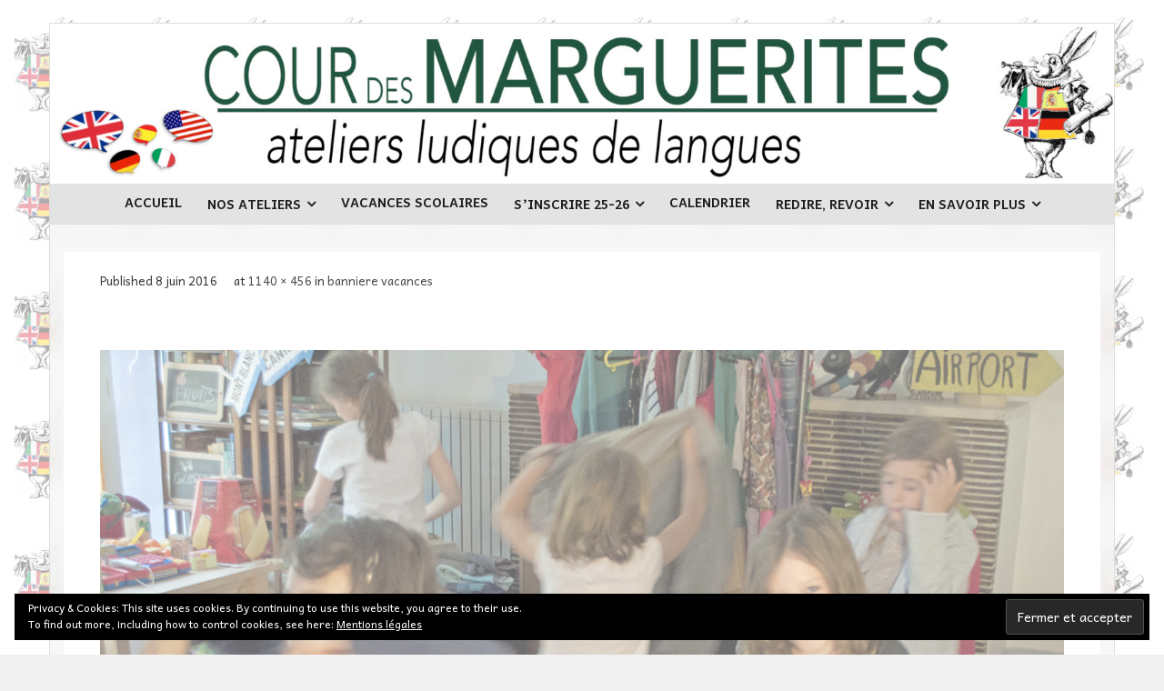

--- FILE ---
content_type: text/html; charset=UTF-8
request_url: https://courdesmarguerites.fr/banniere-vacances/
body_size: 11103
content:
<!DOCTYPE html>

<html lang="fr-FR">
<head>
<meta charset="UTF-8" />
<meta name="viewport" content="width=device-width" />
<link rel="profile" href="//gmpg.org/xfn/11" />
<link rel="pingback" href="https://courdesmarguerites.fr/xmlrpc.php" />

<meta name='robots' content='index, follow, max-image-preview:large, max-snippet:-1, max-video-preview:-1' />

<!-- Google Tag Manager for WordPress by gtm4wp.com -->
<script data-cfasync="false" data-pagespeed-no-defer>
	var gtm4wp_datalayer_name = "dataLayer";
	var dataLayer = dataLayer || [];
</script>
<!-- End Google Tag Manager for WordPress by gtm4wp.com -->
	<!-- This site is optimized with the Yoast SEO plugin v22.7 - https://yoast.com/wordpress/plugins/seo/ -->
	<title>banniere vacances - Cour des marguerites</title>
	<link rel="canonical" href="https://courdesmarguerites.fr/banniere-vacances/" />
	<meta property="og:locale" content="fr_FR" />
	<meta property="og:type" content="article" />
	<meta property="og:title" content="banniere vacances - Cour des marguerites" />
	<meta property="og:url" content="https://courdesmarguerites.fr/banniere-vacances/" />
	<meta property="og:site_name" content="Cour des marguerites" />
	<meta property="article:publisher" content="https://www.facebook.com/courdesmarguerites/" />
	<meta property="og:image" content="https://courdesmarguerites.fr/banniere-vacances" />
	<meta property="og:image:width" content="1140" />
	<meta property="og:image:height" content="456" />
	<meta property="og:image:type" content="image/jpeg" />
	<meta name="twitter:card" content="summary_large_image" />
	<script type="application/ld+json" class="yoast-schema-graph">{"@context":"https://schema.org","@graph":[{"@type":"WebPage","@id":"https://courdesmarguerites.fr/banniere-vacances/","url":"https://courdesmarguerites.fr/banniere-vacances/","name":"banniere vacances - Cour des marguerites","isPartOf":{"@id":"https://courdesmarguerites.fr/#website"},"primaryImageOfPage":{"@id":"https://courdesmarguerites.fr/banniere-vacances/#primaryimage"},"image":{"@id":"https://courdesmarguerites.fr/banniere-vacances/#primaryimage"},"thumbnailUrl":"https://courdesmarguerites.fr/wp-content/uploads/2016/06/banniere-vacances.jpg","datePublished":"2016-06-08T08:38:59+00:00","dateModified":"2016-06-08T08:38:59+00:00","breadcrumb":{"@id":"https://courdesmarguerites.fr/banniere-vacances/#breadcrumb"},"inLanguage":"fr-FR","potentialAction":[{"@type":"ReadAction","target":["https://courdesmarguerites.fr/banniere-vacances/"]}]},{"@type":"ImageObject","inLanguage":"fr-FR","@id":"https://courdesmarguerites.fr/banniere-vacances/#primaryimage","url":"https://courdesmarguerites.fr/wp-content/uploads/2016/06/banniere-vacances.jpg","contentUrl":"https://courdesmarguerites.fr/wp-content/uploads/2016/06/banniere-vacances.jpg","width":1140,"height":456},{"@type":"BreadcrumbList","@id":"https://courdesmarguerites.fr/banniere-vacances/#breadcrumb","itemListElement":[{"@type":"ListItem","position":1,"name":"Accueil","item":"https://courdesmarguerites.fr/"},{"@type":"ListItem","position":2,"name":"banniere vacances"}]},{"@type":"WebSite","@id":"https://courdesmarguerites.fr/#website","url":"https://courdesmarguerites.fr/","name":"Cour des marguerites","description":"Ateliers ludiques de langues (anglais, allemand, espagnol et italien) à Antony (Hauts-de-Seine)","publisher":{"@id":"https://courdesmarguerites.fr/#organization"},"potentialAction":[{"@type":"SearchAction","target":{"@type":"EntryPoint","urlTemplate":"https://courdesmarguerites.fr/?s={search_term_string}"},"query-input":"required name=search_term_string"}],"inLanguage":"fr-FR"},{"@type":"Organization","@id":"https://courdesmarguerites.fr/#organization","name":"Cour des marguerites","url":"https://courdesmarguerites.fr/","logo":{"@type":"ImageObject","inLanguage":"fr-FR","@id":"https://courdesmarguerites.fr/#/schema/logo/image/","url":"https://courdesmarguerites.fr/wp-content/uploads/2016/05/cours-marguerite-favicon.jpg","contentUrl":"https://courdesmarguerites.fr/wp-content/uploads/2016/05/cours-marguerite-favicon.jpg","width":284,"height":284,"caption":"Cour des marguerites"},"image":{"@id":"https://courdesmarguerites.fr/#/schema/logo/image/"},"sameAs":["https://www.facebook.com/courdesmarguerites/"]}]}</script>
	<!-- / Yoast SEO plugin. -->


<link rel='dns-prefetch' href='//stats.wp.com' />
<link rel='dns-prefetch' href='//fonts.googleapis.com' />
<link rel='dns-prefetch' href='//v0.wordpress.com' />
<link rel="alternate" type="application/rss+xml" title="Cour des marguerites &raquo; Flux" href="https://courdesmarguerites.fr/feed/" />
<link rel="alternate" type="application/rss+xml" title="Cour des marguerites &raquo; Flux des commentaires" href="https://courdesmarguerites.fr/comments/feed/" />
<script type="text/javascript">
/* <![CDATA[ */
window._wpemojiSettings = {"baseUrl":"https:\/\/s.w.org\/images\/core\/emoji\/15.0.3\/72x72\/","ext":".png","svgUrl":"https:\/\/s.w.org\/images\/core\/emoji\/15.0.3\/svg\/","svgExt":".svg","source":{"concatemoji":"https:\/\/courdesmarguerites.fr\/wp-includes\/js\/wp-emoji-release.min.js?ver=6.5.7"}};
/*! This file is auto-generated */
!function(i,n){var o,s,e;function c(e){try{var t={supportTests:e,timestamp:(new Date).valueOf()};sessionStorage.setItem(o,JSON.stringify(t))}catch(e){}}function p(e,t,n){e.clearRect(0,0,e.canvas.width,e.canvas.height),e.fillText(t,0,0);var t=new Uint32Array(e.getImageData(0,0,e.canvas.width,e.canvas.height).data),r=(e.clearRect(0,0,e.canvas.width,e.canvas.height),e.fillText(n,0,0),new Uint32Array(e.getImageData(0,0,e.canvas.width,e.canvas.height).data));return t.every(function(e,t){return e===r[t]})}function u(e,t,n){switch(t){case"flag":return n(e,"\ud83c\udff3\ufe0f\u200d\u26a7\ufe0f","\ud83c\udff3\ufe0f\u200b\u26a7\ufe0f")?!1:!n(e,"\ud83c\uddfa\ud83c\uddf3","\ud83c\uddfa\u200b\ud83c\uddf3")&&!n(e,"\ud83c\udff4\udb40\udc67\udb40\udc62\udb40\udc65\udb40\udc6e\udb40\udc67\udb40\udc7f","\ud83c\udff4\u200b\udb40\udc67\u200b\udb40\udc62\u200b\udb40\udc65\u200b\udb40\udc6e\u200b\udb40\udc67\u200b\udb40\udc7f");case"emoji":return!n(e,"\ud83d\udc26\u200d\u2b1b","\ud83d\udc26\u200b\u2b1b")}return!1}function f(e,t,n){var r="undefined"!=typeof WorkerGlobalScope&&self instanceof WorkerGlobalScope?new OffscreenCanvas(300,150):i.createElement("canvas"),a=r.getContext("2d",{willReadFrequently:!0}),o=(a.textBaseline="top",a.font="600 32px Arial",{});return e.forEach(function(e){o[e]=t(a,e,n)}),o}function t(e){var t=i.createElement("script");t.src=e,t.defer=!0,i.head.appendChild(t)}"undefined"!=typeof Promise&&(o="wpEmojiSettingsSupports",s=["flag","emoji"],n.supports={everything:!0,everythingExceptFlag:!0},e=new Promise(function(e){i.addEventListener("DOMContentLoaded",e,{once:!0})}),new Promise(function(t){var n=function(){try{var e=JSON.parse(sessionStorage.getItem(o));if("object"==typeof e&&"number"==typeof e.timestamp&&(new Date).valueOf()<e.timestamp+604800&&"object"==typeof e.supportTests)return e.supportTests}catch(e){}return null}();if(!n){if("undefined"!=typeof Worker&&"undefined"!=typeof OffscreenCanvas&&"undefined"!=typeof URL&&URL.createObjectURL&&"undefined"!=typeof Blob)try{var e="postMessage("+f.toString()+"("+[JSON.stringify(s),u.toString(),p.toString()].join(",")+"));",r=new Blob([e],{type:"text/javascript"}),a=new Worker(URL.createObjectURL(r),{name:"wpTestEmojiSupports"});return void(a.onmessage=function(e){c(n=e.data),a.terminate(),t(n)})}catch(e){}c(n=f(s,u,p))}t(n)}).then(function(e){for(var t in e)n.supports[t]=e[t],n.supports.everything=n.supports.everything&&n.supports[t],"flag"!==t&&(n.supports.everythingExceptFlag=n.supports.everythingExceptFlag&&n.supports[t]);n.supports.everythingExceptFlag=n.supports.everythingExceptFlag&&!n.supports.flag,n.DOMReady=!1,n.readyCallback=function(){n.DOMReady=!0}}).then(function(){return e}).then(function(){var e;n.supports.everything||(n.readyCallback(),(e=n.source||{}).concatemoji?t(e.concatemoji):e.wpemoji&&e.twemoji&&(t(e.twemoji),t(e.wpemoji)))}))}((window,document),window._wpemojiSettings);
/* ]]> */
</script>
<style id='wp-emoji-styles-inline-css' type='text/css'>

	img.wp-smiley, img.emoji {
		display: inline !important;
		border: none !important;
		box-shadow: none !important;
		height: 1em !important;
		width: 1em !important;
		margin: 0 0.07em !important;
		vertical-align: -0.1em !important;
		background: none !important;
		padding: 0 !important;
	}
</style>
<link rel='stylesheet' id='mediaelement-css' href='https://courdesmarguerites.fr/wp-includes/js/mediaelement/mediaelementplayer-legacy.min.css?ver=4.2.17' type='text/css' media='all' />
<link rel='stylesheet' id='wp-mediaelement-css' href='https://courdesmarguerites.fr/wp-includes/js/mediaelement/wp-mediaelement.min.css?ver=6.5.7' type='text/css' media='all' />
<style id='jetpack-sharing-buttons-style-inline-css' type='text/css'>
.jetpack-sharing-buttons__services-list{display:flex;flex-direction:row;flex-wrap:wrap;gap:0;list-style-type:none;margin:5px;padding:0}.jetpack-sharing-buttons__services-list.has-small-icon-size{font-size:12px}.jetpack-sharing-buttons__services-list.has-normal-icon-size{font-size:16px}.jetpack-sharing-buttons__services-list.has-large-icon-size{font-size:24px}.jetpack-sharing-buttons__services-list.has-huge-icon-size{font-size:36px}@media print{.jetpack-sharing-buttons__services-list{display:none!important}}.editor-styles-wrapper .wp-block-jetpack-sharing-buttons{gap:0;padding-inline-start:0}ul.jetpack-sharing-buttons__services-list.has-background{padding:1.25em 2.375em}
</style>
<link rel='stylesheet' id='wa_chpcs_css_file-css' href='https://courdesmarguerites.fr/wp-content/plugins/carousel-horizontal-posts-content-slider/assets/css/custom-style.css?ver=3.3' type='text/css' media='all' />
<link rel='stylesheet' id='sow-slider-slider-css' href='https://courdesmarguerites.fr/wp-content/plugins/so-widgets-bundle/css/slider/slider.css?ver=1.61.1' type='text/css' media='all' />
<link rel='stylesheet' id='sow-hero-default-6b80b420863b-css' href='https://courdesmarguerites.fr/wp-content/uploads/siteorigin-widgets/sow-hero-default-6b80b420863b.css?ver=6.5.7' type='text/css' media='all' />
<link rel='stylesheet' id='sow-google-map-default-63333cd29faf-css' href='https://courdesmarguerites.fr/wp-content/uploads/siteorigin-widgets/sow-google-map-default-63333cd29faf.css?ver=6.5.7' type='text/css' media='all' />
<link rel='stylesheet' id='parent-style-css' href='https://courdesmarguerites.fr/wp-content/themes/melos/style.css?ver=6.5.7' type='text/css' media='all' />
<link rel='stylesheet' id='thinkup-google-fonts-css' href='//fonts.googleapis.com/css?family=Lato%3A300%2C400%2C600%2C700&#038;subset=latin%2Clatin-ext' type='text/css' media='all' />
<link rel='stylesheet' id='prettyPhoto-css' href='https://courdesmarguerites.fr/wp-content/themes/melos/lib/extentions/prettyPhoto/css/prettyPhoto.css?ver=3.1.6' type='text/css' media='all' />
<link rel='stylesheet' id='thinkup-bootstrap-css' href='https://courdesmarguerites.fr/wp-content/themes/melos/lib/extentions/bootstrap/css/bootstrap.min.css?ver=2.3.2' type='text/css' media='all' />
<link rel='stylesheet' id='dashicons-css' href='https://courdesmarguerites.fr/wp-includes/css/dashicons.min.css?ver=6.5.7' type='text/css' media='all' />
<link rel='stylesheet' id='font-awesome-css' href='https://courdesmarguerites.fr/wp-content/themes/melos/lib/extentions/font-awesome/css/font-awesome.min.css?ver=4.7.0' type='text/css' media='all' />
<link rel='stylesheet' id='thinkup-shortcodes-css' href='https://courdesmarguerites.fr/wp-content/themes/melos/styles/style-shortcodes.css?ver=1.5.6' type='text/css' media='all' />
<link rel='stylesheet' id='thinkup-style-css' href='https://courdesmarguerites.fr/wp-content/themes/melosCDM-child/style.css?ver=1.5.6' type='text/css' media='all' />
<link rel='stylesheet' id='fancybox-css' href='https://courdesmarguerites.fr/wp-content/plugins/easy-fancybox/fancybox/1.5.4/jquery.fancybox.min.css?ver=6.5.7' type='text/css' media='screen' />
<style id='fancybox-inline-css' type='text/css'>
#fancybox-outer{background:#ffffff}#fancybox-content{background:#ffffff;border-color:#ffffff;color:#000000;}#fancybox-title,#fancybox-title-float-main{color:#fff}
</style>
<link rel='stylesheet' id='thinkup-responsive-css' href='https://courdesmarguerites.fr/wp-content/themes/melos/styles/style-responsive.css?ver=1.5.6' type='text/css' media='all' />
<link rel='stylesheet' id='jetpack_css-css' href='https://courdesmarguerites.fr/wp-content/plugins/jetpack/css/jetpack.css?ver=13.4.4' type='text/css' media='all' />
<script type="text/javascript" src="https://courdesmarguerites.fr/wp-includes/js/jquery/jquery.min.js?ver=3.7.1" id="jquery-core-js"></script>
<script type="text/javascript" src="https://courdesmarguerites.fr/wp-includes/js/jquery/jquery-migrate.min.js?ver=3.4.1" id="jquery-migrate-js"></script>
<script type="text/javascript" src="https://courdesmarguerites.fr/wp-content/plugins/so-widgets-bundle/js/jquery.cycle.min.js?ver=1.61.1" id="sow-slider-slider-cycle2-js"></script>
<script type="text/javascript" src="https://courdesmarguerites.fr/wp-content/plugins/so-widgets-bundle/js/slider/jquery.slider.min.js?ver=1.61.1" id="sow-slider-slider-js"></script>
<script type="text/javascript" id="sow-google-map-js-extra">
/* <![CDATA[ */
var soWidgetsGoogleMap = {"map_consent":"","geocode":{"noResults":"There were no results for the place you entered. Please try another."}};
/* ]]> */
</script>
<script type="text/javascript" src="https://courdesmarguerites.fr/wp-content/plugins/so-widgets-bundle/js/sow.google-map.min.js?ver=1.61.1" id="sow-google-map-js"></script>
<link rel="https://api.w.org/" href="https://courdesmarguerites.fr/wp-json/" /><link rel="alternate" type="application/json" href="https://courdesmarguerites.fr/wp-json/wp/v2/media/803" /><link rel="EditURI" type="application/rsd+xml" title="RSD" href="https://courdesmarguerites.fr/xmlrpc.php?rsd" />
<meta name="generator" content="WordPress 6.5.7" />
<link rel='shortlink' href='https://wp.me/a7xab3-cX' />
<link rel="alternate" type="application/json+oembed" href="https://courdesmarguerites.fr/wp-json/oembed/1.0/embed?url=https%3A%2F%2Fcourdesmarguerites.fr%2Fbanniere-vacances%2F" />
<link rel="alternate" type="text/xml+oembed" href="https://courdesmarguerites.fr/wp-json/oembed/1.0/embed?url=https%3A%2F%2Fcourdesmarguerites.fr%2Fbanniere-vacances%2F&#038;format=xml" />
        <script type="text/javascript">
            (function () {
                window.lsow_fs = {can_use_premium_code: false};
            })();
        </script>
        	<style>img#wpstats{display:none}</style>
		
<!-- Google Tag Manager for WordPress by gtm4wp.com -->
<!-- GTM Container placement set to footer -->
<script data-cfasync="false" data-pagespeed-no-defer>
	var dataLayer_content = {"pageTitle":"banniere vacances - Cour des marguerites","pagePostType":"attachment","pagePostType2":"single-attachment","pagePostAuthor":"Jean-Claude Marguerite","pagePostDate":"8 juin 2016","pagePostDateYear":2016,"pagePostDateMonth":6,"pagePostDateDay":8,"pagePostDateDayName":"mercredi","pagePostDateHour":9,"pagePostDateMinute":38,"pagePostDateIso":"2016-06-08T09:38:59+01:00","pagePostDateUnix":1465378739,"postCountOnPage":1,"postCountTotal":1,"postID":803,"postFormat":"standard"};
	dataLayer.push( dataLayer_content );
</script>
<script data-cfasync="false">
(function(w,d,s,l,i){w[l]=w[l]||[];w[l].push({'gtm.start':
new Date().getTime(),event:'gtm.js'});var f=d.getElementsByTagName(s)[0],
j=d.createElement(s),dl=l!='dataLayer'?'&l='+l:'';j.async=true;j.src=
'//www.googletagmanager.com/gtm.js?id='+i+dl;f.parentNode.insertBefore(j,f);
})(window,document,'script','dataLayer','GTM-5S7LSWX');
</script>
<!-- End Google Tag Manager for WordPress by gtm4wp.com --><style type="text/css" id="custom-background-css">
body.custom-background { background-image: url("https://courdesmarguerites.fr/wp-content/uploads/2018/07/petit-lapin.jpg"); background-position: left top; background-size: auto; background-repeat: repeat; background-attachment: fixed; }
</style>
	<link rel="icon" href="https://courdesmarguerites.fr/wp-content/uploads/2016/05/cropped-cours-marguerite-favicon-32x32.jpg" sizes="32x32" />
<link rel="icon" href="https://courdesmarguerites.fr/wp-content/uploads/2016/05/cropped-cours-marguerite-favicon-192x192.jpg" sizes="192x192" />
<link rel="apple-touch-icon" href="https://courdesmarguerites.fr/wp-content/uploads/2016/05/cropped-cours-marguerite-favicon-180x180.jpg" />
<meta name="msapplication-TileImage" content="https://courdesmarguerites.fr/wp-content/uploads/2016/05/cropped-cours-marguerite-favicon-270x270.jpg" />
<link rel="stylesheet" type="text/css" id="wp-custom-css" href="https://courdesmarguerites.fr/?custom-css=a20e5f987a" /></head>

<body class="attachment attachment-template-default single single-attachment postid-803 attachmentid-803 attachment-jpeg custom-background layout-sidebar-none layout-responsive pre-header-style2 header-style1 scrollup-on group-blog">
<div id="body-core" class="hfeed site">

	<a class="skip-link screen-reader-text" href="#content">Skip to content</a>
	<!-- .skip-link -->

	<header>
	<div id="site-header">

					<div class="custom-header"><img src="https://courdesmarguerites.fr/wp-content/uploads/2016/05/cropped-new-banniere-site-cdmfr-12000300.jpg" width="1600" height="240" alt=""></div>
			
		<div id="pre-header">
		<div class="wrap-safari">
		<div id="pre-header-core" class="main-navigation">
  
			<div id="pre-header-social"><ul><li class="social facebook"><a href="https://www.facebook.com/courdesmarguerites" data-tip="bottom" data-original-title="Facebook" target="_blank"><i class="fa fa-facebook"></i></a></li></ul></div>
			
			
		</div>
		</div>
		</div>
		<!-- #pre-header -->

				<div id="header">
		<div id="header-core">

			
			<div id="logo">
						</div>

			
			<div id="header-links" class="main-navigation">
			<div id="header-links-inner" class="header-links">

				<ul id="menu-test" class="menu"><li id="menu-item-18657" class="menu-item menu-item-type-post_type menu-item-object-page menu-item-home"><a href="https://courdesmarguerites.fr/"><span>Accueil</span></a></li>
<li id="menu-item-17347" class="menu-item menu-item-type-post_type menu-item-object-page menu-item-has-children"><a href="https://courdesmarguerites.fr/nos-ateliers/"><span>Nos ateliers</span></a>
<ul class="sub-menu">
	<li id="menu-item-17348" class="menu-item menu-item-type-post_type menu-item-object-page"><a href="https://courdesmarguerites.fr/nos-ateliers/pour-les-enfants-de-3-a-11-ans-new/">Pour les enfants de 2 à 12 ans</a></li>
	<li id="menu-item-17349" class="menu-item menu-item-type-post_type menu-item-object-page"><a href="https://courdesmarguerites.fr/nos-ateliers/pour-les-adolescents-de-11-a-17-ans/">Pour les adolescents de 13 à 17 ans</a></li>
	<li id="menu-item-17350" class="menu-item menu-item-type-post_type menu-item-object-page"><a href="https://courdesmarguerites.fr/nos-ateliers/pour-les-adultes/">Pour les adultes</a></li>
</ul>
</li>
<li id="menu-item-17351" class="menu-item menu-item-type-post_type menu-item-object-page"><a href="https://courdesmarguerites.fr/nos-ateliers/vacances-scolaires-news/"><span>Vacances scolaires</span></a></li>
<li id="menu-item-18349" class="menu-item menu-item-type-post_type menu-item-object-page menu-item-has-children"><a href="https://courdesmarguerites.fr/sinscrire-25-26/"><span>S’inscrire 25-26</span></a>
<ul class="sub-menu">
	<li id="menu-item-18350" class="menu-item menu-item-type-post_type menu-item-object-page"><a href="https://courdesmarguerites.fr/inscriptions/couts-et-conditions-25-26/">Coûts et conditions 25-26</a></li>
	<li id="menu-item-17362" class="menu-item menu-item-type-post_type menu-item-object-page"><a href="https://courdesmarguerites.fr/inscriptions/bulletin-dadhesion/">Bulletin d’adhésion</a></li>
	<li id="menu-item-17363" class="menu-item menu-item-type-post_type menu-item-object-page"><a href="https://courdesmarguerites.fr/inscriptions/fiche-dinscription/">Fiche d’inscription (ateliers hebdomadaires)</a></li>
</ul>
</li>
<li id="menu-item-17359" class="menu-item menu-item-type-post_type menu-item-object-page"><a href="https://courdesmarguerites.fr/inscriptions/en-savoir-plus/calendrier/"><span>Calendrier</span></a></li>
<li id="menu-item-17333" class="menu-item menu-item-type-post_type menu-item-object-page menu-item-has-children"><a href="https://courdesmarguerites.fr/redire-revoir/"><span>Redire, revoir</span></a>
<ul class="sub-menu">
	<li id="menu-item-17340" class="menu-item menu-item-type-post_type menu-item-object-page"><a href="https://courdesmarguerites.fr/rentree-2020/birdies-a-distance/">• Birdies (redire, revoir)</a></li>
	<li id="menu-item-17341" class="menu-item menu-item-type-post_type menu-item-object-page"><a href="https://courdesmarguerites.fr/rentree-2020/mice-a-distance/">• Mice (redire, revoir)</a></li>
	<li id="menu-item-17342" class="menu-item menu-item-type-post_type menu-item-object-page"><a href="https://courdesmarguerites.fr/rentree-2020/frogs-a-distance/">• Frogs (redire, revoir)</a></li>
	<li id="menu-item-17343" class="menu-item menu-item-type-post_type menu-item-object-page"><a href="https://courdesmarguerites.fr/rentree-2020/rabbits-a-distance/">• Rabbits (redire, revoir)</a></li>
	<li id="menu-item-17345" class="menu-item menu-item-type-post_type menu-item-object-page"><a href="https://courdesmarguerites.fr/rentree-2020/tigers-a-distance/">• Tigers (redire, revoir)</a></li>
	<li id="menu-item-17346" class="menu-item menu-item-type-post_type menu-item-object-page"><a href="https://courdesmarguerites.fr/rentree-2020/lions-a-distance/">• Lions (redire, revoir)</a></li>
	<li id="menu-item-17336" class="menu-item menu-item-type-post_type menu-item-object-page"><a href="https://courdesmarguerites.fr/rentree-2020/mause-revoir/">• Mäuse (revoir)</a></li>
	<li id="menu-item-17335" class="menu-item menu-item-type-post_type menu-item-object-page"><a href="https://courdesmarguerites.fr/rentree-2020/frosche-revoir/">• Frösche (revoir)</a></li>
	<li id="menu-item-18642" class="menu-item menu-item-type-post_type menu-item-object-page"><a href="https://courdesmarguerites.fr/rentree-2020/tiger-revoir/">• Tiger (revoir)</a></li>
	<li id="menu-item-18585" class="menu-item menu-item-type-post_type menu-item-object-page"><a href="https://courdesmarguerites.fr/rentree-2020/lowen-revoir/">• Löwen (revoir)</a></li>
	<li id="menu-item-18586" class="menu-item menu-item-type-post_type menu-item-object-page"><a href="https://courdesmarguerites.fr/rentree-2020/ranas-revoir/">• Ranas (revoir)</a></li>
	<li id="menu-item-18641" class="menu-item menu-item-type-post_type menu-item-object-page"><a href="https://courdesmarguerites.fr/rentree-2020/ranas-revoir-2/">• Rane (revoir)</a></li>
</ul>
</li>
<li id="menu-item-17354" class="menu-item menu-item-type-post_type menu-item-object-page menu-item-has-children"><a href="https://courdesmarguerites.fr/inscriptions/en-savoir-plus/"><span>En savoir plus</span></a>
<ul class="sub-menu">
	<li id="menu-item-17339" class="menu-item menu-item-type-post_type menu-item-object-page"><a href="https://courdesmarguerites.fr/inscriptions/en-savoir-plus/ou-se-deroulent-nos-ateliers/">Où se déroulent nos ateliers ?</a></li>
	<li id="menu-item-17356" class="menu-item menu-item-type-post_type menu-item-object-page"><a href="https://courdesmarguerites.fr/inscriptions/en-savoir-plus/entre-deux-ateliers-news/">Entre deux ateliers</a></li>
	<li id="menu-item-17360" class="menu-item menu-item-type-post_type menu-item-object-page"><a href="https://courdesmarguerites.fr/inscriptions/en-savoir-plus/nos-propres-jeux/">Nos propres jeux</a></li>
	<li id="menu-item-17358" class="menu-item menu-item-type-post_type menu-item-object-page"><a href="https://courdesmarguerites.fr/inscriptions/en-savoir-plus/faq/">FAQ</a></li>
</ul>
</li>
</ul>				
				
			</div>
			</div>
			<!-- #header-links .main-navigation -->
 	
			<div id="header-nav"><a class="btn-navbar collapsed" data-toggle="collapse" data-target=".nav-collapse" tabindex="0"><span class="icon-bar"></span><span class="icon-bar"></span><span class="icon-bar"></span></a></div>
		</div>
		</div>
		<!-- #header -->

		<div id="header-responsive"><div id="header-responsive-inner" class="responsive-links nav-collapse collapse"><ul id="menu-test-1" class=""><li id="res-menu-item-18657" class="menu-item menu-item-type-post_type menu-item-object-page menu-item-home"><a href="https://courdesmarguerites.fr/"><span>Accueil</span></a></li>
<li id="res-menu-item-17347" class="menu-item menu-item-type-post_type menu-item-object-page menu-item-has-children"><a href="https://courdesmarguerites.fr/nos-ateliers/"><span>Nos ateliers</span></a>
<ul class="sub-menu">
	<li id="res-menu-item-17348" class="menu-item menu-item-type-post_type menu-item-object-page"><a href="https://courdesmarguerites.fr/nos-ateliers/pour-les-enfants-de-3-a-11-ans-new/">&#45; Pour les enfants de 2 à 12 ans</a></li>
	<li id="res-menu-item-17349" class="menu-item menu-item-type-post_type menu-item-object-page"><a href="https://courdesmarguerites.fr/nos-ateliers/pour-les-adolescents-de-11-a-17-ans/">&#45; Pour les adolescents de 13 à 17 ans</a></li>
	<li id="res-menu-item-17350" class="menu-item menu-item-type-post_type menu-item-object-page"><a href="https://courdesmarguerites.fr/nos-ateliers/pour-les-adultes/">&#45; Pour les adultes</a></li>
</ul>
</li>
<li id="res-menu-item-17351" class="menu-item menu-item-type-post_type menu-item-object-page"><a href="https://courdesmarguerites.fr/nos-ateliers/vacances-scolaires-news/"><span>Vacances scolaires</span></a></li>
<li id="res-menu-item-18349" class="menu-item menu-item-type-post_type menu-item-object-page menu-item-has-children"><a href="https://courdesmarguerites.fr/sinscrire-25-26/"><span>S’inscrire 25-26</span></a>
<ul class="sub-menu">
	<li id="res-menu-item-18350" class="menu-item menu-item-type-post_type menu-item-object-page"><a href="https://courdesmarguerites.fr/inscriptions/couts-et-conditions-25-26/">&#45; Coûts et conditions 25-26</a></li>
	<li id="res-menu-item-17362" class="menu-item menu-item-type-post_type menu-item-object-page"><a href="https://courdesmarguerites.fr/inscriptions/bulletin-dadhesion/">&#45; Bulletin d’adhésion</a></li>
	<li id="res-menu-item-17363" class="menu-item menu-item-type-post_type menu-item-object-page"><a href="https://courdesmarguerites.fr/inscriptions/fiche-dinscription/">&#45; Fiche d’inscription (ateliers hebdomadaires)</a></li>
</ul>
</li>
<li id="res-menu-item-17359" class="menu-item menu-item-type-post_type menu-item-object-page"><a href="https://courdesmarguerites.fr/inscriptions/en-savoir-plus/calendrier/"><span>Calendrier</span></a></li>
<li id="res-menu-item-17333" class="menu-item menu-item-type-post_type menu-item-object-page menu-item-has-children"><a href="https://courdesmarguerites.fr/redire-revoir/"><span>Redire, revoir</span></a>
<ul class="sub-menu">
	<li id="res-menu-item-17340" class="menu-item menu-item-type-post_type menu-item-object-page"><a href="https://courdesmarguerites.fr/rentree-2020/birdies-a-distance/">&#45; • Birdies (redire, revoir)</a></li>
	<li id="res-menu-item-17341" class="menu-item menu-item-type-post_type menu-item-object-page"><a href="https://courdesmarguerites.fr/rentree-2020/mice-a-distance/">&#45; • Mice (redire, revoir)</a></li>
	<li id="res-menu-item-17342" class="menu-item menu-item-type-post_type menu-item-object-page"><a href="https://courdesmarguerites.fr/rentree-2020/frogs-a-distance/">&#45; • Frogs (redire, revoir)</a></li>
	<li id="res-menu-item-17343" class="menu-item menu-item-type-post_type menu-item-object-page"><a href="https://courdesmarguerites.fr/rentree-2020/rabbits-a-distance/">&#45; • Rabbits (redire, revoir)</a></li>
	<li id="res-menu-item-17345" class="menu-item menu-item-type-post_type menu-item-object-page"><a href="https://courdesmarguerites.fr/rentree-2020/tigers-a-distance/">&#45; • Tigers (redire, revoir)</a></li>
	<li id="res-menu-item-17346" class="menu-item menu-item-type-post_type menu-item-object-page"><a href="https://courdesmarguerites.fr/rentree-2020/lions-a-distance/">&#45; • Lions (redire, revoir)</a></li>
	<li id="res-menu-item-17336" class="menu-item menu-item-type-post_type menu-item-object-page"><a href="https://courdesmarguerites.fr/rentree-2020/mause-revoir/">&#45; • Mäuse (revoir)</a></li>
	<li id="res-menu-item-17335" class="menu-item menu-item-type-post_type menu-item-object-page"><a href="https://courdesmarguerites.fr/rentree-2020/frosche-revoir/">&#45; • Frösche (revoir)</a></li>
	<li id="res-menu-item-18642" class="menu-item menu-item-type-post_type menu-item-object-page"><a href="https://courdesmarguerites.fr/rentree-2020/tiger-revoir/">&#45; • Tiger (revoir)</a></li>
	<li id="res-menu-item-18585" class="menu-item menu-item-type-post_type menu-item-object-page"><a href="https://courdesmarguerites.fr/rentree-2020/lowen-revoir/">&#45; • Löwen (revoir)</a></li>
	<li id="res-menu-item-18586" class="menu-item menu-item-type-post_type menu-item-object-page"><a href="https://courdesmarguerites.fr/rentree-2020/ranas-revoir/">&#45; • Ranas (revoir)</a></li>
	<li id="res-menu-item-18641" class="menu-item menu-item-type-post_type menu-item-object-page"><a href="https://courdesmarguerites.fr/rentree-2020/ranas-revoir-2/">&#45; • Rane (revoir)</a></li>
</ul>
</li>
<li id="res-menu-item-17354" class="menu-item menu-item-type-post_type menu-item-object-page menu-item-has-children"><a href="https://courdesmarguerites.fr/inscriptions/en-savoir-plus/"><span>En savoir plus</span></a>
<ul class="sub-menu">
	<li id="res-menu-item-17339" class="menu-item menu-item-type-post_type menu-item-object-page"><a href="https://courdesmarguerites.fr/inscriptions/en-savoir-plus/ou-se-deroulent-nos-ateliers/">&#45; Où se déroulent nos ateliers ?</a></li>
	<li id="res-menu-item-17356" class="menu-item menu-item-type-post_type menu-item-object-page"><a href="https://courdesmarguerites.fr/inscriptions/en-savoir-plus/entre-deux-ateliers-news/">&#45; Entre deux ateliers</a></li>
	<li id="res-menu-item-17360" class="menu-item menu-item-type-post_type menu-item-object-page"><a href="https://courdesmarguerites.fr/inscriptions/en-savoir-plus/nos-propres-jeux/">&#45; Nos propres jeux</a></li>
	<li id="res-menu-item-17358" class="menu-item menu-item-type-post_type menu-item-object-page"><a href="https://courdesmarguerites.fr/inscriptions/en-savoir-plus/faq/">&#45; FAQ</a></li>
</ul>
</li>
</ul></div></div>
		
		<div id="intro" class="option1"><div class="wrap-safari"><div id="intro-core"><h1 class="page-title"><span>Blog Post Image: </span>banniere vacances</h1></div></div></div>
		
		
		
	</div>


	</header>
	<!-- header -->

		
	<div id="content">
	<div id="content-core">

		<div id="main">
		<div id="main-core">
			
				<article id="post-803" class="post-803 attachment type-attachment status-inherit hentry">

					<header class="entry-header">
						<div class="entry-meta">
							Published <span><time datetime="2016-06-08T09:38:59+01:00">8 juin 2016</time></span> at <a href="https://courdesmarguerites.fr/wp-content/uploads/2016/06/banniere-vacances.jpg" title="Link to full-size image">1140 &times; 456</a> in <a href="https://courdesmarguerites.fr/banniere-vacances/" title="Return to banniere vacances" rel="gallery">banniere vacances</a>						</div><!-- .entry-meta -->
					</header><!-- .entry-header -->

					<div class="entry-content">
						<div class="entry-attachment">
							<div class="attachment">
																<p><img width="1140" height="456" src="https://courdesmarguerites.fr/wp-content/uploads/2016/06/banniere-vacances.jpg" class="attachment-1200x1200 size-1200x1200" alt="" decoding="async" fetchpriority="high" srcset="https://courdesmarguerites.fr/wp-content/uploads/2016/06/banniere-vacances.jpg 1140w, https://courdesmarguerites.fr/wp-content/uploads/2016/06/banniere-vacances-500x200.jpg 500w, https://courdesmarguerites.fr/wp-content/uploads/2016/06/banniere-vacances-1024x410.jpg 1024w, https://courdesmarguerites.fr/wp-content/uploads/2016/06/banniere-vacances-380x152.jpg 380w" sizes="(max-width: 1140px) 100vw, 1140px" /></p>
							</div><!-- .attachment -->

													</div><!-- .entry-attachment -->
						
												
					</div><!-- .entry-content -->
				</article><!-- #post-803 -->
				
				
	<nav role="navigation" id="nav-below">
		<div class="nav-previous"><a href='https://courdesmarguerites.fr/banniere-enfants/'><span class="meta-icon"><i class="fa fa-angle-left fa-lg"></i></span><span class="meta-nav">Previous</span></a></div>
		<div class="nav-next"><a href='https://courdesmarguerites.fr/news-pictos-site-cdmfr-3-11-2/'><span class="meta-nav">Next</span><span class="meta-icon"><i class="fa fa-angle-right fa-lg"></i></span></a></div>
	</nav><!-- #image-navigation -->

				
				

	<div id="comments">
	<div id="comments-core" class="comments-area">

	
	
	</div>
</div><div class="clearboth"></div><!-- #comments .comments-area -->
			

		</div><!-- #main-core -->
		</div><!-- #main -->
			</div>
	</div><!-- #content -->

	<footer>
		<div id="footer"><div id="footer-core" class="option4"><div id="footer-col1" class="widget-area"><aside class="widget widget_eu_cookie_law_widget">
<div
	class="hide-on-button negative"
	data-hide-timeout="30"
	data-consent-expiration="180"
	id="eu-cookie-law"
>
	<form method="post">
		<input type="submit" value="Fermer et accepter" class="accept" />
	</form>

	Privacy &amp; Cookies: This site uses cookies. By continuing to use this website, you agree to their use. <br />
To find out more, including how to control cookies, see here:
		<a href="https://courdesmarguerites.fr/mentions-legales/" rel="">
		Mentions légales	</a>
</div>
</aside></div><div id="footer-col2" class="widget-area"><aside class="widget widget_sow-editor"><div
			
			class="so-widget-sow-editor so-widget-sow-editor-base"
			
		><h3 class="footer-widget-title"><span>Vous avez une question ?</span></h3>
<div class="siteorigin-widget-tinymce textwidget">
	Contactez-nous <a href="mailto:contact@courdesmarguerites.fr">par email</a>, téléphonez-nous au <a href="tel:0033695272671">06 95 27 26 71</a> ou passez nous voir au 1 rue Jean Jaurès à Antony !</div>
</div></aside><aside class="widget widget_sow-google-map"><div
			
			class="so-widget-sow-google-map so-widget-sow-google-map-default-63333cd29faf"
			
		>
<div class="sow-google-map-canvas"
	style=""
	id="map-canvas-8a2b507f6abf6c2abe76455399812e28"
	data-options="{&quot;address&quot;:&quot;18 avenue jean monnet, Antony, France&quot;,&quot;zoom&quot;:17,&quot;mobileZoom&quot;:17,&quot;gestureHandling&quot;:&quot;greedy&quot;,&quot;disableUi&quot;:false,&quot;markerIcon&quot;:&quot;https:\/\/courdesmarguerites.fr\/wp-content\/uploads\/2016\/06\/banniere-vacances-150x150.jpg&quot;,&quot;markersDraggable&quot;:false,&quot;markerAtCenter&quot;:true,&quot;markerInfoDisplay&quot;:&quot;click&quot;,&quot;markerInfoMultiple&quot;:true,&quot;markerPositions&quot;:&quot;&quot;,&quot;mapName&quot;:&quot;&quot;,&quot;mapStyles&quot;:&quot;&quot;,&quot;directions&quot;:&quot;&quot;,&quot;apiKey&quot;:&quot;AIzaSyAGHXIwI4vaNLh71HseUimGnruiCF4LNXs&quot;,&quot;breakpoint&quot;:780}"
	data-fallback-image="{&quot;img&quot;:&quot;&quot;}"></div>
</div></aside></div><div id="footer-col3" class="widget-area"><aside class="widget widget_sow-editor"><div
			
			class="so-widget-sow-editor so-widget-sow-editor-base"
			
		><h3 class="footer-widget-title"><span>Découvrez nos ateliers</span></h3>
<div class="siteorigin-widget-tinymce textwidget">
	<ul>
<li><a href="http://courdesmarguerites.fr/nos-ateliers/pour-les-enfants-de-3-a-11-ans-new/" target="_blank" rel="noopener">pour les 2 à 12 ans</a></li>
<li><a href="https://courdesmarguerites.fr/nos-ateliers/pour-les-adolescents-de-11-a-17-ans/" target="_blank" rel="noopener">pour les adolescents</a></li>
<li><a href="http://courdesmarguerites.fr/nos-ateliers/pour-les-adultes/" target="_blank" rel="noopener">pour les adultes</a></li>
<li><a href="http://courdesmarguerites.fr/nos-ateliers/vacances-scolaires-news/" target="_blank" rel="noopener">pour les vacances</a></li>
</ul>
</div>
</div></aside><aside class="widget widget_sow-editor"><div
			
			class="so-widget-sow-editor so-widget-sow-editor-base"
			
		><h3 class="footer-widget-title"><span>Réservez une place</span></h3>
<div class="siteorigin-widget-tinymce textwidget">
	<ul>
<li><a href="https://docs.google.com/forms/d/e/1FAIpQLSc79G6jqkFvoR550a4mP1uJxys6kNC1-D62Bz0e5C_F8EvRfA/viewform?usp=header" target="_blank" rel="noopener"><strong>ateliers hebdomadaires</strong> 2025-2026 (2-17 ans)</a></li>
<li><a href="https://docs.google.com/forms/d/e/1FAIpQLScn38PfFLKZxTx20mETVUARB1GG6TWc9fE05i7sg6lAGdZH4A/viewform?usp=dialog" target="_blank" rel="noopener"><strong>nos stages de vacances</strong> (2025-2026)</a></li>
</ul>
</div>
</div></aside></div><div id="footer-col4" class="widget-area"><aside class="widget widget_sow-editor"><div
			
			class="so-widget-sow-editor so-widget-sow-editor-base"
			
		><h3 class="footer-widget-title"><span>Nous aimons</span></h3>
<div class="siteorigin-widget-tinymce textwidget">
	<ul>
<li><a href="http://www.ville-antony.fr/" target="_blank">Ville d'Antony</a></li>
<li><a href="http://touslire.com/" target="_blank">“tous lire”</a></li>
</ul>
</div>
</div></aside><aside class="widget widget_sow-editor"><div
			
			class="so-widget-sow-editor so-widget-sow-editor-base"
			
		><h3 class="footer-widget-title"><span>« Vivre à Antony » en parle</span></h3>
<div class="siteorigin-widget-tinymce textwidget">
	<p><a href="https://courdesmarguerites.fr/2019/08/le-gout-des-langues/le_gout_des_langues_vivre_a_antony_ok/#main" target="_blank" rel="noopener" data-mce-href="https://courdesmarguerites.fr/2019/08/le-gout-des-langues/le_gout_des_langues_vivre_a_antony_ok/#main"><img loading="lazy" decoding="async" class="alignleft wp-image-3164" src="https://courdesmarguerites.fr/wp-content/uploads/2019/08/le_gout_des_langues_Vivre_a_Antony_ok-212x300.png" alt="" width="100" height="142" data-mce-src="https://courdesmarguerites.fr/wp-content/uploads/2019/08/le_gout_des_langues_Vivre_a_Antony_ok-212x300.png" srcset="https://courdesmarguerites.fr/wp-content/uploads/2019/08/le_gout_des_langues_Vivre_a_Antony_ok-212x300.png 212w, https://courdesmarguerites.fr/wp-content/uploads/2019/08/le_gout_des_langues_Vivre_a_Antony_ok-723x1024.png 723w, https://courdesmarguerites.fr/wp-content/uploads/2019/08/le_gout_des_langues_Vivre_a_Antony_ok.png 1609w" sizes="(max-width: 100px) 100vw, 100px" /></a></p>
<p><br data-mce-bogus="1"/></p>
</div>
</div></aside></div></div></div><!-- #footer -->		
		<div id="sub-footer">
		<div id="sub-footer-core">
		
			<div class="copyright">
				<p style="margin-bottom: 0px;"> &copy; 2026 Cour des marguerites - <a href="//courdesmarguerites.fr/mentions-legales/">Mentions légales</a></p>
			</div>
			<!-- .copyright -->

						<!-- #footer-menu -->

						<div id="post-footer-social"><ul><li class="social facebook"><a href="https://www.facebook.com/courdesmarguerites" data-tip="top" data-original-title="Facebook" target="_blank"><i class="fa fa-facebook"></i></a></li></ul></div>			
		</div>
		</div>
	</footer><!-- footer -->

</div><!-- #body-core -->
<script>
	jQuery('a').each(function(){
		if(jQuery(this).text()=="Read More"){
			jQuery(this).text("Lire la suite");
		}
		if(jQuery(this).text()=="Previous"){
			jQuery(this).text("Précédent");
		}
		if(jQuery(this).text()=="Next"){
			jQuery(this).text("Suivant");
		}
		if(jQuery(this).text()=="Submit Now"){
			jQuery(this).text("Soumettre");
		}
		if(jQuery(this).text()=="Leave comment"){
			jQuery(this).text("Laisser un commentaire");
		}
	})
	jQuery('.page.type-page.has-post-thumbnail.hentry .sow-slider-images li:last-child').each(function(){
		var liWidth = jQuery(this).width();
		if(liWidth != '' && liWidth <503){
			jQuery(this).find('.sow-slider-image-wrapper').css('padding-top','12em')
		}
		var image = jQuery(this).css('background-image');
		var newImage = "linear-gradient(to bottom, rgba(51,51,51,0) 30%, rgba(51,51,51,1) 100%), " + image ;
		jQuery(this).css('background-image',newImage);
		
	})
</script>


<!-- GTM Container placement set to footer -->
<!-- Google Tag Manager (noscript) -->
				<noscript><iframe src="https://www.googletagmanager.com/ns.html?id=GTM-5S7LSWX" height="0" width="0" style="display:none;visibility:hidden" aria-hidden="true"></iframe></noscript>
<!-- End Google Tag Manager (noscript) --><script type="text/javascript" src="https://courdesmarguerites.fr/wp-content/plugins/carousel-horizontal-posts-content-slider/assets/js/caroufredsel/jquery.transit.min.js?ver=3.3" id="wa_chpcs_transit-js"></script>
<script type="text/javascript" src="https://courdesmarguerites.fr/wp-content/plugins/carousel-horizontal-posts-content-slider/assets/js/caroufredsel/jquery.lazyload.min.js?ver=3.3" id="wa_chpcs_lazyload-js"></script>
<script type="text/javascript" src="https://courdesmarguerites.fr/wp-content/plugins/carousel-horizontal-posts-content-slider/assets/js/caroufredsel/jquery.carouFredSel-6.2.1-packed.js?ver=3.3" id="wa_chpcs_caroufredsel_script-js"></script>
<script type="text/javascript" src="https://courdesmarguerites.fr/wp-content/plugins/carousel-horizontal-posts-content-slider/assets/js/caroufredsel/jquery.touchSwipe.min.js?ver=3.3" id="wa_chpcs_touch_script-js"></script>
<script type="text/javascript" id="lsow-frontend-scripts-js-extra">
/* <![CDATA[ */
var lsow_settings = {"mobile_width":"780","custom_css":""};
/* ]]> */
</script>
<script type="text/javascript" src="https://courdesmarguerites.fr/wp-content/plugins/livemesh-siteorigin-widgets/assets/js/lsow-frontend.min.js?ver=3.8.1" id="lsow-frontend-scripts-js"></script>
<script type="text/javascript" src="https://courdesmarguerites.fr/wp-content/plugins/so-widgets-bundle/js/sow.jquery.fittext.min.js?ver=1.2" id="sowb-fittext-js"></script>
<script type="text/javascript" src="https://courdesmarguerites.fr/wp-content/plugins/duracelltomi-google-tag-manager/dist/js/gtm4wp-form-move-tracker.js?ver=1.20.2" id="gtm4wp-form-move-tracker-js"></script>
<script type="text/javascript" src="https://courdesmarguerites.fr/wp-includes/js/imagesloaded.min.js?ver=5.0.0" id="imagesloaded-js"></script>
<script type="text/javascript" src="https://courdesmarguerites.fr/wp-content/themes/melos/lib/extentions/prettyPhoto/js/jquery.prettyPhoto.js?ver=3.1.6" id="prettyPhoto-js"></script>
<script type="text/javascript" src="https://courdesmarguerites.fr/wp-content/themes/melos/lib/scripts/plugins/scrollup/jquery.scrollUp.min.js?ver=2.4.1" id="jquery-scrollup-js"></script>
<script type="text/javascript" src="https://courdesmarguerites.fr/wp-content/themes/melos/lib/extentions/bootstrap/js/bootstrap.js?ver=2.3.2" id="thinkup-bootstrap-js"></script>
<script type="text/javascript" src="https://courdesmarguerites.fr/wp-content/themes/melos/lib/scripts/main-frontend.js?ver=1.5.6" id="thinkup-frontend-js"></script>
<script type="text/javascript" src="https://courdesmarguerites.fr/wp-content/themes/melos/lib/scripts/plugins/ResponsiveSlides/responsiveslides.min.js?ver=1.54" id="responsiveslides-js"></script>
<script type="text/javascript" src="https://courdesmarguerites.fr/wp-content/themes/melos/lib/scripts/plugins/ResponsiveSlides/responsiveslides-call.js?ver=1.5.6" id="thinkup-responsiveslides-js"></script>
<script type="text/javascript" src="https://courdesmarguerites.fr/wp-content/plugins/jetpack/_inc/build/widgets/eu-cookie-law/eu-cookie-law.min.js?ver=20180522" id="eu-cookie-law-script-js"></script>
<script type="text/javascript" src="https://courdesmarguerites.fr/wp-content/plugins/easy-fancybox/fancybox/1.5.4/jquery.fancybox.min.js?ver=6.5.7" id="jquery-fancybox-js"></script>
<script type="text/javascript" id="jquery-fancybox-js-after">
/* <![CDATA[ */
var fb_timeout, fb_opts={'autoScale':true,'showCloseButton':true,'width':560,'height':340,'margin':20,'pixelRatio':'false','padding':10,'centerOnScroll':false,'enableEscapeButton':true,'speedIn':300,'speedOut':300,'overlayShow':true,'hideOnOverlayClick':true,'overlayColor':'#000','overlayOpacity':0.6,'minViewportWidth':320,'minVpHeight':320 };
if(typeof easy_fancybox_handler==='undefined'){
var easy_fancybox_handler=function(){
jQuery([".nolightbox","a.wp-block-file__button","a.pin-it-button","a[href*='pinterest.com\/pin\/create']","a[href*='facebook.com\/share']","a[href*='twitter.com\/share']"].join(',')).addClass('nofancybox');
jQuery('a.fancybox-close').on('click',function(e){e.preventDefault();jQuery.fancybox.close()});
/* IMG */
						var unlinkedImageBlocks=jQuery(".wp-block-image > img:not(.nofancybox)");
						unlinkedImageBlocks.wrap(function() {
							var href = jQuery( this ).attr( "src" );
							return "<a href='" + href + "'></a>";
						});
var fb_IMG_select=jQuery('a[href*=".jpg" i]:not(.nofancybox,li.nofancybox>a),area[href*=".jpg" i]:not(.nofancybox),a[href*=".png" i]:not(.nofancybox,li.nofancybox>a),area[href*=".png" i]:not(.nofancybox),a[href*=".webp" i]:not(.nofancybox,li.nofancybox>a),area[href*=".webp" i]:not(.nofancybox),a[href*=".jpeg" i]:not(.nofancybox,li.nofancybox>a),area[href*=".jpeg" i]:not(.nofancybox)');
fb_IMG_select.addClass('fancybox image');
var fb_IMG_sections=jQuery('.gallery,.wp-block-gallery,.tiled-gallery,.wp-block-jetpack-tiled-gallery');
fb_IMG_sections.each(function(){jQuery(this).find(fb_IMG_select).attr('rel','gallery-'+fb_IMG_sections.index(this));});
jQuery('a.fancybox,area.fancybox,.fancybox>a').each(function(){jQuery(this).fancybox(jQuery.extend(true,{},fb_opts,{'transition':'elastic','transitionIn':'elastic','transitionOut':'elastic','opacity':false,'hideOnContentClick':false,'titleShow':true,'titlePosition':'over','titleFromAlt':true,'showNavArrows':true,'enableKeyboardNav':true,'cyclic':false,'mouseWheel':'true','changeSpeed':250,'changeFade':300}))});
};};
var easy_fancybox_auto=function(){setTimeout(function(){jQuery('a#fancybox-auto,#fancybox-auto>a').first().trigger('click')},1000);};
jQuery(easy_fancybox_handler);jQuery(document).on('post-load',easy_fancybox_handler);
jQuery(easy_fancybox_auto);
/* ]]> */
</script>
<script type="text/javascript" src="https://courdesmarguerites.fr/wp-content/plugins/easy-fancybox/vendor/jquery.easing.min.js?ver=1.4.1" id="jquery-easing-js"></script>
<script type="text/javascript" src="https://courdesmarguerites.fr/wp-content/plugins/easy-fancybox/vendor/jquery.mousewheel.min.js?ver=3.1.13" id="jquery-mousewheel-js"></script>
<script type="text/javascript" src="https://stats.wp.com/e-202606.js" id="jetpack-stats-js" data-wp-strategy="defer"></script>
<script type="text/javascript" id="jetpack-stats-js-after">
/* <![CDATA[ */
_stq = window._stq || [];
_stq.push([ "view", JSON.parse("{\"v\":\"ext\",\"blog\":\"111338301\",\"post\":\"803\",\"tz\":\"1\",\"srv\":\"courdesmarguerites.fr\",\"j\":\"1:13.4.4\"}") ]);
_stq.push([ "clickTrackerInit", "111338301", "803" ]);
/* ]]> */
</script>
<script>
  window.fbAsyncInit = function() {
    FB.init({
      appId      : '1617716725208575',
      xfbml      : true,
      version    : 'v2.6'
    });
  };

  (function(d, s, id){
     var js, fjs = d.getElementsByTagName(s)[0];
     if (d.getElementById(id)) {return;}
     js = d.createElement(s); js.id = id;
     js.src = "//connect.facebook.net/en_US/sdk.js";
     fjs.parentNode.insertBefore(js, fjs);
   }(document, 'script', 'facebook-jssdk'));
</script>
<!-- Global site tag (gtag.js) - Google Analytics -->
<script async src="https://www.googletagmanager.com/gtag/js?id=UA-67149855-2"></script>
<script>
window.dataLayer = window.dataLayer || [];
function gtag(){dataLayer.push(arguments);}
gtag('js', new Date());

gtag('config', 'UA-67149855-2', { 'optimize_id': 'GTM-TSD522D'});
</script>
</body>
</html>

--- FILE ---
content_type: text/css;charset=UTF-8
request_url: https://courdesmarguerites.fr/?custom-css=a20e5f987a
body_size: 964
content:
/*
Bienvenue dans l'éditeur de CSS !

Pour en savoir plus sur le fonctionnement de l'éditeur, vous pouvez vous
rendre sur cette page :
http://wp.me/PEmnE-Bt
*/
.ado h2, .enfants h2, .adultes h2 {
	color: white !important;
}

.ado strong,  .bleuVif {
	color: #095eb0 !important;
}

.enfants strong,  .vertVif {
	color: #007838 !important;
}

.adultes strong,  .rougeVif {
	color: #CA001E !important;
}

.bleuSombre {
	color: #0019e6;
}

.rougeSombre {
	color: #bf0000;
}

.vertSombre {
	color: #1D4530;
}

.bleuWorkshop {
	color: #007DCD;
}

.orangeCitrouille {
	color: #EA5C13;
}
/*
a.themebutton, a.ow-button-hover {
	border-radius: 5px !important;
	background-image: linear-gradient(rgba(255,255,255,0.13),rgba(0,0,0,0.31)) !important;
	transition-delay: .2s;
	text-decoration: none !important;
	border: none !important;
	font-size: 1em !important;
	line-height: 1.6em !important;
}

a.themebutton:hover, a.ow-button-hover:hover {
	background-image: linear-gradient(rgba(0,0,0,0.25),rgba(255,255,255,0.05)) !important;
}
*/
/*
Bleu CdM : 0019e6
Rouge CdM : bf0000
Vert CdM : 1D4530

Bleu vif CdM : 095eb0
Rouge vif CdM : CA001E
Vert vif CdM : 007838
Citrouille : EA5C13
Workshop : 007DCD

*/

.so-widget-sow-cta-default-2d71aa25d7bc .sow-cta-base {
	background-image: linear-gradient(to top left, #ffffff, #f8f8f8);
	border-radius: 2px;
	box-shadow: 0 0 15px #ddd;
}

.single .post-title {
	font-size:36px;
	text-transform: none;
	color: #007838;
}
span[style="font-family: 'arial black', sans-serif"]{
	font-family: "Andika", sans-serif !important;
	font-weight:700 !important ;
}

span[style="font-family:arial, helvetica, sans-serif"], span[style="font-family: arial, helvetica, sans-serif; font-size: 12pt;"]{
	font-family: "Andika", sans-serif !important;
}


#panel-78-1-0-0> .panel-widget-style {
    background-color: #ffffff;
    padding: 30px 30px 30px 30px;
    color: #fff;
    border-radius: 3px;
    box-shadow: 0 1px 5px #ccc;
}
#panel-78-1-0-0> .panel-widget-style .chpcs_img {
    border-radius: 2px;
    box-shadow: 0 1px 5px #ccc;
}
.so-widget-sow-price-table-atom-bb649bf690d0 .ow-pt-columns-atom .ow-pt-column .ow-pt-title {
    background: #205640 !important;
    border-radius: 0 !important;
    border: none;
    font-size: 14pt;
    font-weight: 700;
}
.so-widget-sow-features-default-490137fb0965 .sow-features-list .sow-features-feature h5 {
		font-size: large;
}
.classeadistance_prepare h3 {
  font-size : 18px;
  color : #006633;
}
body {
	font-size: 16px;
}
p {
	font-size: 16px;
}